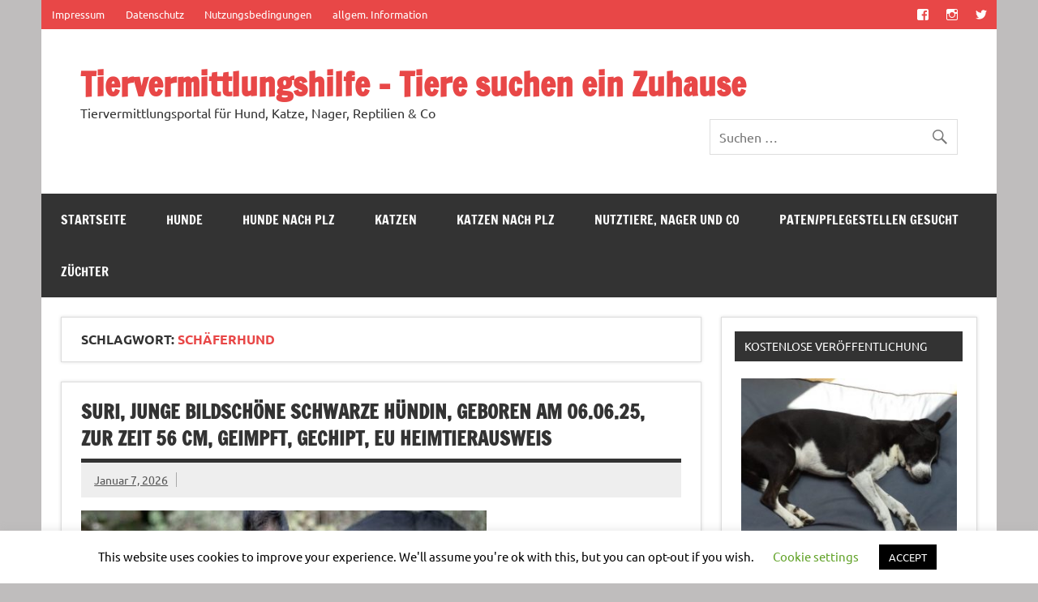

--- FILE ---
content_type: text/html; charset=UTF-8
request_url: https://tiervermittlungshilfe.de/tag/schaeferhund/
body_size: 11565
content:
<!DOCTYPE html><html lang="de">  <script async src="https://www.googletagmanager.com/gtag/js?id=UA-157361132-1"></script> <script>window.dataLayer = window.dataLayer || [];
function gtag(){dataLayer.push(arguments);}
gtag('js', new Date());
gtag('config', 'UA-157361132-1');</script> <head><meta name="google-site-verification" content="WlwooJxJc2wdMkmgFn3iq8fcsD0MUMiMCIPnvrc5w8Q" /><meta charset="UTF-8" /><meta name="viewport" content="width=device-width, initial-scale=1"><link rel="profile" href="http://gmpg.org/xfn/11" /><link rel="pingback" href="https://tiervermittlungshilfe.de/xmlrpc.php" /> <script type="text/javascript">/* Google Analytics Opt-Out by WP-Buddy | https://wp-buddy.com/products/plugins/google-analytics-opt-out */
var gaoop_property = 'GA-396476606';
var gaoop_disable_strs = ['ga-disable-' + gaoop_property];
for (var index = 0; index < disableStrs.length; index++) {
if (document.cookie.indexOf(disableStrs[index] + '=true') > -1) {
window[disableStrs[index]] = true; // for Monster Insights
}
}
function gaoop_analytics_optout() {
for (var index = 0; index < disableStrs.length; index++) {
document.cookie = disableStrs[index] + '=true; expires=Thu, 31 Dec 2099 23:59:59 UTC; SameSite=Strict; path=/';
window[disableStrs[index]] = true; // for Monster Insights
}
alert('Vielen Dank. Ihr Opt-Out war erfolgreich.');		}</script> <meta name='robots' content='index, follow, max-image-preview:large, max-snippet:-1, max-video-preview:-1' /><!-- <link media="all" href="https://tiervermittlungshilfe.de/wp-content/cache/autoptimize/css/autoptimize_ba8997fab5b8acbcdd83ecc12b52d3fd.css" rel="stylesheet"> --><title>Schäferhund Archive - Tiervermittlungshilfe - Tiere suchen ein Zuhause</title><meta name="description" content="Tiervermittlungshilfe - Tiere suchen ein Zuhause" /><link rel="canonical" href="https://tiervermittlungshilfe.de/tag/schaeferhund/" /><meta property="og:locale" content="de_DE" /><meta property="og:type" content="article" /><meta property="og:title" content="Schäferhund Archive - Tiervermittlungshilfe - Tiere suchen ein Zuhause" /><meta property="og:description" content="Tiervermittlungshilfe - Tiere suchen ein Zuhause" /><meta property="og:url" content="https://tiervermittlungshilfe.de/tag/schaeferhund/" /><meta property="og:site_name" content="Tiervermittlungshilfe - Tiere suchen ein Zuhause" /><meta name="twitter:card" content="summary_large_image" /><meta name="twitter:site" content="@Tiervermittlung" /> <script type="application/ld+json" class="yoast-schema-graph">{"@context":"https://schema.org","@graph":[{"@type":"CollectionPage","@id":"https://tiervermittlungshilfe.de/tag/schaeferhund/","url":"https://tiervermittlungshilfe.de/tag/schaeferhund/","name":"Schäferhund Archive - Tiervermittlungshilfe - Tiere suchen ein Zuhause","isPartOf":{"@id":"https://tiervermittlungshilfe.de/#website"},"primaryImageOfPage":{"@id":"https://tiervermittlungshilfe.de/tag/schaeferhund/#primaryimage"},"image":{"@id":"https://tiervermittlungshilfe.de/tag/schaeferhund/#primaryimage"},"thumbnailUrl":"https://tiervermittlungshilfe.de/wp-content/uploads/2025/11/Suri-Dezember-neu-3.jpg","description":"Tiervermittlungshilfe - Tiere suchen ein Zuhause","breadcrumb":{"@id":"https://tiervermittlungshilfe.de/tag/schaeferhund/#breadcrumb"},"inLanguage":"de"},{"@type":"ImageObject","inLanguage":"de","@id":"https://tiervermittlungshilfe.de/tag/schaeferhund/#primaryimage","url":"https://tiervermittlungshilfe.de/wp-content/uploads/2025/11/Suri-Dezember-neu-3.jpg","contentUrl":"https://tiervermittlungshilfe.de/wp-content/uploads/2025/11/Suri-Dezember-neu-3.jpg","width":500,"height":333},{"@type":"BreadcrumbList","@id":"https://tiervermittlungshilfe.de/tag/schaeferhund/#breadcrumb","itemListElement":[{"@type":"ListItem","position":1,"name":"Startseite","item":"https://tiervermittlungshilfe.de/"},{"@type":"ListItem","position":2,"name":"Schäferhund"}]},{"@type":"WebSite","@id":"https://tiervermittlungshilfe.de/#website","url":"https://tiervermittlungshilfe.de/","name":"Tiervermittlungshilfe - Tiere suchen ein Zuhause","description":"Tiervermittlungsportal für Hund, Katze, Nager, Reptilien &amp; Co","potentialAction":[{"@type":"SearchAction","target":{"@type":"EntryPoint","urlTemplate":"https://tiervermittlungshilfe.de/?s={search_term_string}"},"query-input":{"@type":"PropertyValueSpecification","valueRequired":true,"valueName":"search_term_string"}}],"inLanguage":"de"}]}</script> <link rel="alternate" type="application/rss+xml" title="Tiervermittlungshilfe - Tiere suchen ein Zuhause &raquo; Feed" href="https://tiervermittlungshilfe.de/feed/" /><link rel="alternate" type="application/rss+xml" title="Tiervermittlungshilfe - Tiere suchen ein Zuhause &raquo; Kommentar-Feed" href="https://tiervermittlungshilfe.de/comments/feed/" /><link rel="alternate" type="application/rss+xml" title="Tiervermittlungshilfe - Tiere suchen ein Zuhause &raquo; Schäferhund Schlagwort-Feed" href="https://tiervermittlungshilfe.de/tag/schaeferhund/feed/" /><!-- <link rel='stylesheet' id='a3a3_lazy_load-css' href='//tiervermittlungshilfe.de/wp-content/uploads/sass/a3_lazy_load.min.css' type='text/css' media='all' /> -->
<link rel="stylesheet" type="text/css" href="//tiervermittlungshilfe.de/wp-content/cache/wpfc-minified/lxcct2ul/2avyb.css" media="all"/> <script src='//tiervermittlungshilfe.de/wp-content/cache/wpfc-minified/d6s4s61x/2avyb.js' type="text/javascript"></script>
<!-- <script type="text/javascript" src="https://tiervermittlungshilfe.de/wp-includes/js/jquery/jquery.min.js" id="jquery-core-js"></script> --> <script type="text/javascript" id="cookie-law-info-js-extra">var Cli_Data = {"nn_cookie_ids":[],"cookielist":[],"non_necessary_cookies":[],"ccpaEnabled":"","ccpaRegionBased":"","ccpaBarEnabled":"","strictlyEnabled":["necessary","obligatoire"],"ccpaType":"gdpr","js_blocking":"","custom_integration":"","triggerDomRefresh":"","secure_cookies":""};
var cli_cookiebar_settings = {"animate_speed_hide":"500","animate_speed_show":"500","background":"#FFF","border":"#b1a6a6c2","border_on":"","button_1_button_colour":"#000","button_1_button_hover":"#000000","button_1_link_colour":"#fff","button_1_as_button":"1","button_1_new_win":"","button_2_button_colour":"#333","button_2_button_hover":"#292929","button_2_link_colour":"#444","button_2_as_button":"","button_2_hidebar":"","button_3_button_colour":"#000","button_3_button_hover":"#000000","button_3_link_colour":"#fff","button_3_as_button":"1","button_3_new_win":"","button_4_button_colour":"#000","button_4_button_hover":"#000000","button_4_link_colour":"#62a329","button_4_as_button":"","button_7_button_colour":"#61a229","button_7_button_hover":"#4e8221","button_7_link_colour":"#fff","button_7_as_button":"1","button_7_new_win":"","font_family":"inherit","header_fix":"","notify_animate_hide":"1","notify_animate_show":"","notify_div_id":"#cookie-law-info-bar","notify_position_horizontal":"right","notify_position_vertical":"bottom","scroll_close":"","scroll_close_reload":"","accept_close_reload":"","reject_close_reload":"","showagain_tab":"1","showagain_background":"#fff","showagain_border":"#000","showagain_div_id":"#cookie-law-info-again","showagain_x_position":"100px","text":"#000","show_once_yn":"","show_once":"10000","logging_on":"","as_popup":"","popup_overlay":"1","bar_heading_text":"","cookie_bar_as":"banner","popup_showagain_position":"bottom-right","widget_position":"left"};
var log_object = {"ajax_url":"https://tiervermittlungshilfe.de/wp-admin/admin-ajax.php"};
//# sourceURL=cookie-law-info-js-extra</script> <script type="text/javascript" id="dynamicnewslite-jquery-navigation-js-extra">var dynamicnews_menu_title = {"text":"Men\u00fc"};
//# sourceURL=dynamicnewslite-jquery-navigation-js-extra</script> <script type="text/javascript" id="dynamicnewslite-jquery-sidebar-js-extra">var dynamicnews_sidebar_title = {"text":"Seitenleiste"};
//# sourceURL=dynamicnewslite-jquery-sidebar-js-extra</script> <link rel="https://api.w.org/" href="https://tiervermittlungshilfe.de/wp-json/" /><link rel="alternate" title="JSON" type="application/json" href="https://tiervermittlungshilfe.de/wp-json/wp/v2/tags/245" /><link rel="EditURI" type="application/rsd+xml" title="RSD" href="https://tiervermittlungshilfe.de/xmlrpc.php?rsd" /><meta name="generator" content="WordPress 6.9" /> <script type="text/javascript">//
function external_links_in_new_windows_loop() {
if (!document.links) {
document.links = document.getElementsByTagName('a');
}
var change_link = false;
var force = '';
var ignore = '';
for (var t=0; t<document.links.length; t++) {
var all_links = document.links[t];
change_link = false;
if(document.links[t].hasAttribute('onClick') == false) {
// forced if the address starts with http (or also https), but does not link to the current domain
if(all_links.href.search(/^http/) != -1 && all_links.href.search('tiervermittlungshilfe.de') == -1 && all_links.href.search(/^#/) == -1) {
// console.log('Changed ' + all_links.href);
change_link = true;
}
if(force != '' && all_links.href.search(force) != -1) {
// forced
// console.log('force ' + all_links.href);
change_link = true;
}
if(ignore != '' && all_links.href.search(ignore) != -1) {
// console.log('ignore ' + all_links.href);
// ignored
change_link = false;
}
if(change_link == true) {
// console.log('Changed ' + all_links.href);
document.links[t].setAttribute('onClick', 'javascript:window.open(\'' + all_links.href.replace(/'/g, '') + '\', \'_blank\', \'noopener\'); return false;');
document.links[t].removeAttribute('target');
}
}
}
}
// Load
function external_links_in_new_windows_load(func)
{  
var oldonload = window.onload;
if (typeof window.onload != 'function'){
window.onload = func;
} else {
window.onload = function(){
oldonload();
func();
}
}
}
external_links_in_new_windows_load(external_links_in_new_windows_loop);
//</script> <link rel="icon" href="https://tiervermittlungshilfe.de/wp-content/uploads/2020/02/cropped-Pino-11-e1581190059150-32x32.jpg" sizes="32x32" /><link rel="icon" href="https://tiervermittlungshilfe.de/wp-content/uploads/2020/02/cropped-Pino-11-e1581190059150-192x192.jpg" sizes="192x192" /><link rel="apple-touch-icon" href="https://tiervermittlungshilfe.de/wp-content/uploads/2020/02/cropped-Pino-11-e1581190059150-180x180.jpg" /><meta name="msapplication-TileImage" content="https://tiervermittlungshilfe.de/wp-content/uploads/2020/02/cropped-Pino-11-e1581190059150-270x270.jpg" /></head><body class="archive tag tag-schaeferhund tag-245 custom-background wp-theme-dynamic-news-lite sliding-sidebar mobile-header-none"> <a class="skip-link screen-reader-text" href="#content">Zum Inhalt springen</a><div id="wrapper" class="hfeed"><div id="topnavi-wrap"><div id="topnavi" class="container clearfix"><div id="topnavi-social-icons" class="social-icons-wrap clearfix"><ul id="social-icons-menu" class="social-icons-menu"><li id="menu-item-4576" class="menu-item menu-item-type-custom menu-item-object-custom menu-item-4576"><a href="https://www.facebook.com/Tiervermittlungshilfede-100325418224075/"><span class="screen-reader-text">Facebook</span></a></li><li id="menu-item-4577" class="menu-item menu-item-type-custom menu-item-object-custom menu-item-4577"><a href="https://www.instagram.com/Tiervermittlungshilfe.de/?hl=de"><span class="screen-reader-text">Instagram</span></a></li><li id="menu-item-4575" class="menu-item menu-item-type-custom menu-item-object-custom menu-item-4575"><a href="https://twitter.com/Tiervermittlung"><span class="screen-reader-text">Twitter</span></a></li></ul></div><nav id="topnav" class="clearfix" role="navigation"><ul id="topnav-menu" class="top-navigation-menu"><li id="menu-item-233" class="menu-item menu-item-type-post_type menu-item-object-page menu-item-233"><a href="https://tiervermittlungshilfe.de/impressum/">Impressum</a></li><li id="menu-item-234" class="menu-item menu-item-type-post_type menu-item-object-page menu-item-234"><a href="https://tiervermittlungshilfe.de/impressum/datenschutz/">Datenschutz</a></li><li id="menu-item-2416" class="menu-item menu-item-type-post_type menu-item-object-page menu-item-2416"><a href="https://tiervermittlungshilfe.de/nutzungsbedingungen/">Nutzungsbedingungen</a></li><li id="menu-item-59938" class="menu-item menu-item-type-post_type menu-item-object-page menu-item-59938"><a href="https://tiervermittlungshilfe.de/allgem-informationen/">allgem. Information</a></li></ul></nav></div></div><div id="header-wrap"><header id="header" class="container clearfix" role="banner"><div id="logo" class="clearfix"><p class="site-title"><a href="https://tiervermittlungshilfe.de/" rel="home">Tiervermittlungshilfe &#8211; Tiere suchen ein Zuhause</a></p><p class="site-description">Tiervermittlungsportal für Hund, Katze, Nager, Reptilien &amp; Co</p></div><div id="header-content" class="clearfix"><div id="header-search"><form role="search" method="get" class="search-form" action="https://tiervermittlungshilfe.de/"> <label> <span class="screen-reader-text">Suche nach:</span> <input type="search" class="search-field" placeholder="Suchen &hellip;" value="" name="s"> </label> <button type="submit" class="search-submit"> <span class="genericon-search"></span> </button></form></div></div></header></div><div id="navi-wrap"><nav id="mainnav" class="container clearfix" role="navigation"><ul id="mainnav-menu" class="main-navigation-menu"><li id="menu-item-425" class="menu-item menu-item-type-taxonomy menu-item-object-category menu-item-425"><a href="https://tiervermittlungshilfe.de/category/startseite/">Startseite</a></li><li id="menu-item-35490" class="menu-item menu-item-type-post_type menu-item-object-page menu-item-has-children menu-item-35490"><a href="https://tiervermittlungshilfe.de/hunde-2/">Hunde</a><ul class="sub-menu"><li id="menu-item-403" class="menu-item menu-item-type-taxonomy menu-item-object-category menu-item-403"><a href="https://tiervermittlungshilfe.de/category/rueden/">Rüden</a></li><li id="menu-item-401" class="menu-item menu-item-type-taxonomy menu-item-object-category menu-item-401"><a href="https://tiervermittlungshilfe.de/category/huendinnen/">Hündinnen</a></li><li id="menu-item-396" class="menu-item menu-item-type-taxonomy menu-item-object-category menu-item-396"><a href="https://tiervermittlungshilfe.de/category/welpen/">Welpen</a></li><li id="menu-item-400" class="menu-item menu-item-type-taxonomy menu-item-object-category menu-item-400"><a href="https://tiervermittlungshilfe.de/category/de-senioren/">Hunde Senioren</a></li><li id="menu-item-402" class="menu-item menu-item-type-taxonomy menu-item-object-category menu-item-402"><a href="https://tiervermittlungshilfe.de/category/notfelle-hunde/">Notfälle Hunde</a></li><li id="menu-item-398" class="menu-item menu-item-type-taxonomy menu-item-object-category menu-item-398"><a href="https://tiervermittlungshilfe.de/category/handicap-hunde/">Handicap Hunde</a></li><li id="menu-item-505" class="menu-item menu-item-type-taxonomy menu-item-object-category menu-item-505"><a href="https://tiervermittlungshilfe.de/category/hunde-auf-pflegestellen/">Hunde auf Pflegestellen</a></li><li id="menu-item-751" class="menu-item menu-item-type-taxonomy menu-item-object-category menu-item-751"><a href="https://tiervermittlungshilfe.de/category/hunde-in-deutschen-tierheimen/">Hunde in deutschen Tierheimen</a></li><li id="menu-item-399" class="menu-item menu-item-type-taxonomy menu-item-object-category menu-item-399"><a href="https://tiervermittlungshilfe.de/category/hunde-aus-dem-ausland/">Hunde aus dem Ausland</a></li><li id="menu-item-109655" class="menu-item menu-item-type-taxonomy menu-item-object-category menu-item-109655"><a href="https://tiervermittlungshilfe.de/category/staff-und-co/">Staff und Co.</a></li></ul></li><li id="menu-item-2063" class="menu-item menu-item-type-post_type menu-item-object-page menu-item-has-children menu-item-2063"><a href="https://tiervermittlungshilfe.de/hunde-nach-plz/">Hunde nach PLZ</a><ul class="sub-menu"><li id="menu-item-2092" class="menu-item menu-item-type-taxonomy menu-item-object-category menu-item-2092"><a href="https://tiervermittlungshilfe.de/category/hunde-plz-0/">Hunde PLZ 0&#8230;.</a></li><li id="menu-item-2068" class="menu-item menu-item-type-taxonomy menu-item-object-category menu-item-2068"><a href="https://tiervermittlungshilfe.de/category/hunde-plz-1/">Hunde PLZ 1&#8230;.</a></li><li id="menu-item-2069" class="menu-item menu-item-type-taxonomy menu-item-object-category menu-item-2069"><a href="https://tiervermittlungshilfe.de/category/hunde-plz-2/">Hunde PLZ 2&#8230;.</a></li><li id="menu-item-2070" class="menu-item menu-item-type-taxonomy menu-item-object-category menu-item-2070"><a href="https://tiervermittlungshilfe.de/category/hunde-plz-3/">Hunde PLZ 3&#8230;.</a></li><li id="menu-item-2071" class="menu-item menu-item-type-taxonomy menu-item-object-category menu-item-2071"><a href="https://tiervermittlungshilfe.de/category/hunde-plz-4/">Hunde PLZ 4&#8230;.</a></li><li id="menu-item-2072" class="menu-item menu-item-type-taxonomy menu-item-object-category menu-item-2072"><a href="https://tiervermittlungshilfe.de/category/hunde-plz-5/">Hunde PLZ 5&#8230;.</a></li><li id="menu-item-2073" class="menu-item menu-item-type-taxonomy menu-item-object-category menu-item-2073"><a href="https://tiervermittlungshilfe.de/category/hunde-plz-6/">Hunde PLZ 6&#8230;.</a></li><li id="menu-item-2074" class="menu-item menu-item-type-taxonomy menu-item-object-category menu-item-2074"><a href="https://tiervermittlungshilfe.de/category/hunde-plz-7/">Hunde PLZ 7&#8230;.</a></li><li id="menu-item-2075" class="menu-item menu-item-type-taxonomy menu-item-object-category menu-item-2075"><a href="https://tiervermittlungshilfe.de/category/tiervermittlungshilfe-hunde-plz-8/">Hunde PLZ 8&#8230;.</a></li><li id="menu-item-2076" class="menu-item menu-item-type-taxonomy menu-item-object-category menu-item-2076"><a href="https://tiervermittlungshilfe.de/category/hunde-plz-9/">Hunde PLZ 9&#8230;.</a></li></ul></li><li id="menu-item-35500" class="menu-item menu-item-type-post_type menu-item-object-page menu-item-has-children menu-item-35500"><a href="https://tiervermittlungshilfe.de/katzen2/">Katzen</a><ul class="sub-menu"><li id="menu-item-447" class="menu-item menu-item-type-taxonomy menu-item-object-category menu-item-447"><a href="https://tiervermittlungshilfe.de/category/kater/">Kater</a></li><li id="menu-item-452" class="menu-item menu-item-type-taxonomy menu-item-object-category menu-item-452"><a href="https://tiervermittlungshilfe.de/category/kaetzin/">Kätzin</a></li><li id="menu-item-451" class="menu-item menu-item-type-taxonomy menu-item-object-category menu-item-451"><a href="https://tiervermittlungshilfe.de/category/katzenbabys/">Katzenbabys</a></li><li id="menu-item-450" class="menu-item menu-item-type-taxonomy menu-item-object-category menu-item-450"><a href="https://tiervermittlungshilfe.de/category/katzen-senioren/">Katzen Senioren</a></li><li id="menu-item-454" class="menu-item menu-item-type-taxonomy menu-item-object-category menu-item-454"><a href="https://tiervermittlungshilfe.de/category/notfelle-katzen/">Notfälle Katzen</a></li><li id="menu-item-445" class="menu-item menu-item-type-taxonomy menu-item-object-category menu-item-445"><a href="https://tiervermittlungshilfe.de/category/handicap-katzen/">Handicap Katzen</a></li><li id="menu-item-448" class="menu-item menu-item-type-taxonomy menu-item-object-category menu-item-448"><a href="https://tiervermittlungshilfe.de/category/katzen-auf-pflegestellen/">Katzen auf Pflegestellen</a></li><li id="menu-item-752" class="menu-item menu-item-type-taxonomy menu-item-object-category menu-item-752"><a href="https://tiervermittlungshilfe.de/category/katzen-in-deutschen-tierheimen/">Katzen in deutschen Tierheimen</a></li><li id="menu-item-449" class="menu-item menu-item-type-taxonomy menu-item-object-category menu-item-449"><a href="https://tiervermittlungshilfe.de/category/katzen-aus-dem-ausland/">Katzen aus dem Ausland</a></li></ul></li><li id="menu-item-2078" class="menu-item menu-item-type-post_type menu-item-object-page menu-item-has-children menu-item-2078"><a href="https://tiervermittlungshilfe.de/katzen-nach-plz/">Katzen nach PLZ</a><ul class="sub-menu"><li id="menu-item-2087" class="menu-item menu-item-type-taxonomy menu-item-object-category menu-item-2087"><a href="https://tiervermittlungshilfe.de/category/katzen-plz-0/">Katzen PLZ 0 &#8230;.</a></li><li id="menu-item-2082" class="menu-item menu-item-type-taxonomy menu-item-object-category menu-item-2082"><a href="https://tiervermittlungshilfe.de/category/katzen-plz-1/">Katzen PLZ 1 &#8230;.</a></li><li id="menu-item-2083" class="menu-item menu-item-type-taxonomy menu-item-object-category menu-item-2083"><a href="https://tiervermittlungshilfe.de/category/katzen-plz-2/">Katzen PLZ 2 &#8230;.</a></li><li id="menu-item-2084" class="menu-item menu-item-type-taxonomy menu-item-object-category menu-item-2084"><a href="https://tiervermittlungshilfe.de/category/katzen-plz-3/">Katzen PLZ 3 &#8230;.</a></li><li id="menu-item-2085" class="menu-item menu-item-type-taxonomy menu-item-object-category menu-item-2085"><a href="https://tiervermittlungshilfe.de/category/katzen-plz-4/">Katzen PLZ 4 &#8230;.</a></li><li id="menu-item-2086" class="menu-item menu-item-type-taxonomy menu-item-object-category menu-item-2086"><a href="https://tiervermittlungshilfe.de/category/katzen-plz-5/">Katzen PLZ 5 &#8230;.</a></li><li id="menu-item-2088" class="menu-item menu-item-type-taxonomy menu-item-object-category menu-item-2088"><a href="https://tiervermittlungshilfe.de/category/katzen-plz-6/">Katzen PLZ 6 &#8230;.</a></li><li id="menu-item-2089" class="menu-item menu-item-type-taxonomy menu-item-object-category menu-item-2089"><a href="https://tiervermittlungshilfe.de/category/katzen-plz-7/">Katzen PLZ 7 &#8230;.</a></li><li id="menu-item-2090" class="menu-item menu-item-type-taxonomy menu-item-object-category menu-item-2090"><a href="https://tiervermittlungshilfe.de/category/katzen-plz-8/">Katzen PLZ 8 &#8230;.</a></li><li id="menu-item-2091" class="menu-item menu-item-type-taxonomy menu-item-object-category menu-item-2091"><a href="https://tiervermittlungshilfe.de/category/katzen-plz-9/">Katzen PLZ 9 &#8230;.</a></li></ul></li><li id="menu-item-536" class="menu-item menu-item-type-taxonomy menu-item-object-category menu-item-536"><a href="https://tiervermittlungshilfe.de/category/nutztiere-nager-und-co/">Nutztiere, Nager und Co</a></li><li id="menu-item-455" class="menu-item menu-item-type-taxonomy menu-item-object-category menu-item-455"><a href="https://tiervermittlungshilfe.de/category/paten-pflegestelle-gesucht/">Paten/Pflegestellen gesucht</a></li><li id="menu-item-2304" class="menu-item menu-item-type-post_type menu-item-object-page menu-item-has-children menu-item-2304"><a href="https://tiervermittlungshilfe.de/zuechter/">Züchter</a><ul class="sub-menu"><li id="menu-item-85045" class="menu-item menu-item-type-taxonomy menu-item-object-category menu-item-85045"><a href="https://tiervermittlungshilfe.de/category/hunde-vom-zuechter/">Hunde vom Züchter</a></li><li id="menu-item-85049" class="menu-item menu-item-type-taxonomy menu-item-object-category menu-item-85049"><a href="https://tiervermittlungshilfe.de/category/katzen-vom-zuechter/">Katzen vom Züchter</a></li><li id="menu-item-2321" class="menu-item menu-item-type-post_type menu-item-object-page menu-item-2321"><a href="https://tiervermittlungshilfe.de/nager/">Nager vom Züchter</a></li><li id="menu-item-2327" class="menu-item menu-item-type-post_type menu-item-object-page menu-item-2327"><a href="https://tiervermittlungshilfe.de/voegel-nutztiere-und-co-vom-zuechter/">Vögel, Nutztiere und Co vom Züchter</a></li><li id="menu-item-2354" class="menu-item menu-item-type-post_type menu-item-object-page menu-item-2354"><a href="https://tiervermittlungshilfe.de/serioeser-zuechter-erkennen/">Seriösen Züchter erkennen</a></li><li id="menu-item-2389" class="menu-item menu-item-type-post_type menu-item-object-page menu-item-2389"><a href="https://tiervermittlungshilfe.de/nutzungsbedingungen/nutzungsbedingungen-fuer-zuechter/">Nutzungsbedingungen für Züchter</a></li></ul></li></ul></nav></div><div id="wrap" class="container clearfix"><section id="content" class="primary" role="main"><header class="page-header"><h1 class="archive-title">Schlagwort: <span>Schäferhund</span></h1></header><article id="post-130964" class="content-excerpt post-130964 post type-post status-publish format-standard has-post-thumbnail hentry category-aktuelle-infos category-hunde-auf-pflegestellen category-hunde-aus-dem-ausland category-hunde-plz-5 category-huendinnen category-startseite tag-eu-heimtierausweis tag-gechipt tag-geimpft tag-huendin tag-jung tag-mischling tag-schaeferhund"><h2 class="entry-title post-title"><a href="https://tiervermittlungshilfe.de/suri-junge-bildschoene-schwarze-huendin-geboren-am-06-06-25-zur-zeit-56-cm-geimpft-gechipt-eu-heimtierausweis/" rel="bookmark">Suri, junge bildschöne schwarze Hündin, geboren am 06.06.25, zur Zeit 56 cm, geimpft, gechipt, EU Heimtierausweis</a></h2><div class="entry-meta postmeta clearfix"><span class="meta-date sep"><a href="https://tiervermittlungshilfe.de/suri-junge-bildschoene-schwarze-huendin-geboren-am-06-06-25-zur-zeit-56-cm-geimpft-gechipt-eu-heimtierausweis/" title="2:01 p.m." rel="bookmark"><time class="entry-date published updated" datetime="2026-01-07T14:01:43+01:00">Januar 7, 2026</time></a></span></div> <a href="https://tiervermittlungshilfe.de/suri-junge-bildschoene-schwarze-huendin-geboren-am-06-06-25-zur-zeit-56-cm-geimpft-gechipt-eu-heimtierausweis/" rel="bookmark"> <img width="500" height="280" src="//tiervermittlungshilfe.de/wp-content/plugins/a3-lazy-load/assets/images/lazy_placeholder.gif" data-lazy-type="image" data-src="https://tiervermittlungshilfe.de/wp-content/uploads/2025/11/Suri-Dezember-neu-3-500x280.jpg" class="lazy lazy-hidden attachment-featured_image size-featured_image wp-post-image" alt="" decoding="async" fetchpriority="high" /><noscript><img width="500" height="280" src="https://tiervermittlungshilfe.de/wp-content/uploads/2025/11/Suri-Dezember-neu-3-500x280.jpg" class="attachment-featured_image size-featured_image wp-post-image" alt="" decoding="async" fetchpriority="high" /></noscript> </a><div class="entry clearfix"><p>Die hübsche Mischlingshündin Suri haben wir von einer Familie in Ungarn übernommen. Sie wurde als kleiner Welpe zum Spielen für die Kinder angeschafft. Wie so</p> <a href="https://tiervermittlungshilfe.de/suri-junge-bildschoene-schwarze-huendin-geboren-am-06-06-25-zur-zeit-56-cm-geimpft-gechipt-eu-heimtierausweis/" class="more-link">Weiterlesen</a></div><div class="postinfo clearfix"> <span class="meta-category"><ul class="post-categories"><li><a href="https://tiervermittlungshilfe.de/category/aktuelle-infos/" rel="category tag">Aktuelle Infos/Berichte</a></li><li><a href="https://tiervermittlungshilfe.de/category/hunde-auf-pflegestellen/" rel="category tag">Hunde auf Pflegestellen</a></li><li><a href="https://tiervermittlungshilfe.de/category/hunde-aus-dem-ausland/" rel="category tag">Hunde aus dem Ausland ↓</a></li><li><a href="https://tiervermittlungshilfe.de/category/hunde-plz-5/" rel="category tag">Hunde PLZ 5....</a></li><li><a href="https://tiervermittlungshilfe.de/category/huendinnen/" rel="category tag">Hündinnen</a></li><li><a href="https://tiervermittlungshilfe.de/category/startseite/" rel="category tag">Startseite</a></li></ul> </span></div></article><article id="post-57144" class="content-excerpt post-57144 post type-post status-publish format-standard has-post-thumbnail hentry category-hunde-auf-pflegestellen category-hunde-aus-dem-ausland category-rueden category-startseite tag-abruzzen tag-entwurmt tag-gechipt tag-geimpft tag-kastriert tag-koerbchen tag-lieblingsmensch tag-maremmen tag-maremmen-abruzzen-schaeferhund tag-schaeferhund tag-schaeferhund-mix tag-suess tag-tierhilfe tag-tierrettung tag-zuhause"><h2 class="entry-title post-title"><a href="https://tiervermittlungshilfe.de/charlie-maremmen-abruzzen-schaeferhund-auf-ps-in-4625-offenhausen-oesterreich/" rel="bookmark">Charlie – Maremmen-Abruzzen-Schäferhund / auf PS in 4625 Offenhausen (Österreich)</a></h2><div class="entry-meta postmeta clearfix"><span class="meta-date sep"><a href="https://tiervermittlungshilfe.de/charlie-maremmen-abruzzen-schaeferhund-auf-ps-in-4625-offenhausen-oesterreich/" title="1:50 p.m." rel="bookmark"><time class="entry-date published updated" datetime="2025-06-08T13:50:28+02:00">Juni 8, 2025</time></a></span></div> <a href="https://tiervermittlungshilfe.de/charlie-maremmen-abruzzen-schaeferhund-auf-ps-in-4625-offenhausen-oesterreich/" rel="bookmark"> <img width="500" height="280" src="//tiervermittlungshilfe.de/wp-content/plugins/a3-lazy-load/assets/images/lazy_placeholder.gif" data-lazy-type="image" data-src="https://tiervermittlungshilfe.de/wp-content/uploads/2023/06/image-15-500x280.jpg" class="lazy lazy-hidden attachment-featured_image size-featured_image wp-post-image" alt="" decoding="async" /><noscript><img width="500" height="280" src="https://tiervermittlungshilfe.de/wp-content/uploads/2023/06/image-15-500x280.jpg" class="attachment-featured_image size-featured_image wp-post-image" alt="" decoding="async" /></noscript> </a><div class="entry clearfix"><p>Charlie – Vermittlungshilfe / auf PS in 4625 Offenhausen (Österreich) Rasse: vermutlich Maremmen-Abruzzen-Schäferhund (Herdenschutzhund) Geschlecht: männlich Geburtsdatum: ca. 2019 Größe: groß Verträglich mit: Artgenossen Vermittlerin:</p> <a href="https://tiervermittlungshilfe.de/charlie-maremmen-abruzzen-schaeferhund-auf-ps-in-4625-offenhausen-oesterreich/" class="more-link">Weiterlesen</a></div><div class="postinfo clearfix"> <span class="meta-category"><ul class="post-categories"><li><a href="https://tiervermittlungshilfe.de/category/hunde-auf-pflegestellen/" rel="category tag">Hunde auf Pflegestellen</a></li><li><a href="https://tiervermittlungshilfe.de/category/hunde-aus-dem-ausland/" rel="category tag">Hunde aus dem Ausland ↓</a></li><li><a href="https://tiervermittlungshilfe.de/category/rueden/" rel="category tag">Rüden</a></li><li><a href="https://tiervermittlungshilfe.de/category/startseite/" rel="category tag">Startseite</a></li></ul> </span></div></article></section><section id="sidebar" class="secondary clearfix" role="complementary"><aside id="text-7" class="widget widget_text clearfix"><h3 class="widgettitle"><span>Kostenlose Veröffentlichung</span></h3><div class="textwidget"><p><span style="color: red;"><strong><img loading="lazy" decoding="async" class="lazy lazy-hidden alignnone size-medium wp-image-222" src="//tiervermittlungshilfe.de/wp-content/plugins/a3-lazy-load/assets/images/lazy_placeholder.gif" data-lazy-type="image" data-src="https://tiervermittlungshilfe.de/wp-content/uploads/2020/01/cropped-20180719_140659-scaled-1-300x300.jpg" alt="" width="300" height="300" srcset="" data-srcset="https://tiervermittlungshilfe.de/wp-content/uploads/2020/01/cropped-20180719_140659-scaled-1-300x300.jpg 300w, https://tiervermittlungshilfe.de/wp-content/uploads/2020/01/cropped-20180719_140659-scaled-1-150x150.jpg 150w, https://tiervermittlungshilfe.de/wp-content/uploads/2020/01/cropped-20180719_140659-scaled-1-75x75.jpg 75w, https://tiervermittlungshilfe.de/wp-content/uploads/2020/01/cropped-20180719_140659-scaled-1-270x270.jpg 270w, https://tiervermittlungshilfe.de/wp-content/uploads/2020/01/cropped-20180719_140659-scaled-1-192x192.jpg 192w, https://tiervermittlungshilfe.de/wp-content/uploads/2020/01/cropped-20180719_140659-scaled-1-180x180.jpg 180w, https://tiervermittlungshilfe.de/wp-content/uploads/2020/01/cropped-20180719_140659-scaled-1-32x32.jpg 32w, https://tiervermittlungshilfe.de/wp-content/uploads/2020/01/cropped-20180719_140659-scaled-1.jpg 512w" sizes="auto, (max-width: 300px) 100vw, 300px" /><noscript><img loading="lazy" decoding="async" class="alignnone size-medium wp-image-222" src="https://tiervermittlungshilfe.de/wp-content/uploads/2020/01/cropped-20180719_140659-scaled-1-300x300.jpg" alt="" width="300" height="300" srcset="https://tiervermittlungshilfe.de/wp-content/uploads/2020/01/cropped-20180719_140659-scaled-1-300x300.jpg 300w, https://tiervermittlungshilfe.de/wp-content/uploads/2020/01/cropped-20180719_140659-scaled-1-150x150.jpg 150w, https://tiervermittlungshilfe.de/wp-content/uploads/2020/01/cropped-20180719_140659-scaled-1-75x75.jpg 75w, https://tiervermittlungshilfe.de/wp-content/uploads/2020/01/cropped-20180719_140659-scaled-1-270x270.jpg 270w, https://tiervermittlungshilfe.de/wp-content/uploads/2020/01/cropped-20180719_140659-scaled-1-192x192.jpg 192w, https://tiervermittlungshilfe.de/wp-content/uploads/2020/01/cropped-20180719_140659-scaled-1-180x180.jpg 180w, https://tiervermittlungshilfe.de/wp-content/uploads/2020/01/cropped-20180719_140659-scaled-1-32x32.jpg 32w, https://tiervermittlungshilfe.de/wp-content/uploads/2020/01/cropped-20180719_140659-scaled-1.jpg 512w" sizes="auto, (max-width: 300px) 100vw, 300px" /></noscript>Inserieren / stellen Sie kostenlos Ihre Schützlinge hier vor.  </strong></span></p><p><span style="color: green;"><strong>++ Vorteile auf einen Blick:</strong></span></p><p><span style="color: green;">✔ kostenlos</span></p><p><span style="color: green;">✔ sofortige Veröffentlichung</span></p><p><span style="color: green;">✔ direkter Kontakt</span></p><p><span style="color: green;">✔ Verbreitung in den soz. Medien</span></p><p><span style="color: green;">✔ schnelle und einfache Handhabung</span></p><p><a href="https://tiervermittlungshilfe.de/nutzungsbedingungen/"> → Lesen</a> Sie dazu die Nutzungsbedingungen</p></div></aside><aside id="block-19" class="widget widget_block widget_text clearfix"><p class="has-text-align-left"><strong>Sie möchten einen kostenlosen Benutzeraccount (<a href="https://tiervermittlungshilfe.de/nutzungsbedingungen/">siehe auch die Nutzungebedingungen</a>), haben Fragen oder Anregungen? Schreiben Sie uns</strong>.</p></aside><aside id="block-17" class="widget widget_block clearfix"><p class="form-block__required-notice" aria-hidden="true">Erforderliche Felder sind mit <span class="is-required" aria-hidden="true">*</span> gekennzeichnet</p><form method="POST" data-max-upload="134217728" data-max-upload-file="134217728" action="https://tiervermittlungshilfe.de/tag/schaeferhund/" class="wp-block-form-block-form" enctype="multipart/form-data" novalidate> <input type="hidden" name="_object_id" value="245" /> <input type="hidden" name="_object_type" value="WP_Term" /> <input type="hidden" name="_form_id" value="3385f321-4047-43fa-9225-f6c927ca3997" /><div class="wp-block-form-block-input form-block__element is-type-text"><input name="name" id="id-name-2" type="text" required class="form-block__source"><label for="id-name-2" class="form-block__label is-input-label"><span class="form-block__label-content">Name</span><span class="is-required" aria-hidden="true">*</span></label></div><div class="wp-block-form-block-input form-block__element is-type-email"><input name="e-mail-adresse" id="id-e-mail-adresse-2" type="email" required class="form-block__source"><label for="id-e-mail-adresse-2" class="form-block__label is-input-label"><span class="form-block__label-content">E-Mail-Adresse</span><span class="is-required" aria-hidden="true">*</span></label></div><div class="wp-block-form-block-input form-block__element is-type-tel"><input name="telefon" id="id-telefon-2" type="tel" class="form-block__source optional"><label for="id-telefon-2" class="form-block__label is-input-label"><span class="form-block__label-content">Telefon</span></label></div><div class="wp-block-form-block-textarea form-block__element"><textarea name="nachricht" id="id-nachricht-2" required class="form-block__source"></textarea><label for="id-nachricht-2" class="form-block__label is-textarea-label"><span class="form-block__label-content">Nachricht</span><span class="is-required" aria-hidden="true">*</span></label></div><div class="wp-block-form-block-input form-block__element is-type-checkbox"><input name="data-processing" id="id-data-processing-2" type="checkbox" required value='Ich willige ein, dass meine Daten zum Zwecke der Kontaktaufnahme gespeichert und verarbeitet werden. Weitere Informationen erhältst du in unserer &lt;a href="https://tiervermittlungshilfe.de/impressum/datenschutz/"&gt;Datenschutzerklärung.&lt;/a&gt;' class="form-block__source"><label for="id-data-processing-2" class="form-block__label is-input-label"><span class="form-block__label-content">Ich willige ein, dass meine Daten zum Zwecke der Kontaktaufnahme gespeichert und verarbeitet werden. Weitere Informationen erhältst du in unserer <a href="https://tiervermittlungshilfe.de/impressum/datenschutz/">Datenschutzerklärung.</a></span><span class="is-required" aria-hidden="true">*</span></label></div><div class="wp-block-form-block-input form-block__element is-type-submit wp-block-button"><input name="unknown" id="id-unknown-2" type="submit" value="Absenden" class="wp-block-button__link wp-element-button form-block__source optional"></div><div class="wp-block-form-block-input form-block__element is-type-system"><input name="_town" type="text" aria-hidden="true" autocomplete="new-password" style="padding: 0; clip: rect(1px, 1px, 1px, 1px); position: absolute !important; white-space: nowrap; height: 1px; width: 1px; overflow: hidden;" tabindex="-1" /></div></form></aside><aside id="meta-3" class="widget widget_meta clearfix"><h3 class="widgettitle"><span>Login</span></h3><ul><li><a rel="nofollow" href="https://tiervermittlungshilfe.de/wp-login.php">Anmelden</a></li><li><a href="https://tiervermittlungshilfe.de/feed/">Feed der Einträge</a></li><li><a href="https://tiervermittlungshilfe.de/comments/feed/">Kommentar-Feed</a></li><li><a href="https://de.wordpress.org/">WordPress.org</a></li></ul></aside><aside id="search-3" class="widget widget_search clearfix"><h3 class="widgettitle"><span>Suche -&gt; -&gt; Bei vermittelten Tieren (gelöschten Beiträgen) erscheint: kein Treffer</span></h3><form role="search" method="get" class="search-form" action="https://tiervermittlungshilfe.de/"> <label> <span class="screen-reader-text">Suche nach:</span> <input type="search" class="search-field" placeholder="Suchen &hellip;" value="" name="s"> </label> <button type="submit" class="search-submit"> <span class="genericon-search"></span> </button></form></aside><aside id="recent-posts-8" class="widget widget_recent_entries clearfix"><h3 class="widgettitle"><span>Neueste Beiträge</span></h3><ul><li> <a href="https://tiervermittlungshilfe.de/timo-schaeferhundmix-geb-2020-ein-hund-der-sein-herz-ganz-leise-aber-fuer-immer-verschenkt/">Timo, Schäferhundmix, geb. 2020, ein Hund, der sein Herz ganz leise –,aber für immer verschenkt</a></li><li> <a href="https://tiervermittlungshilfe.de/sally/">Sally</a></li><li> <a href="https://tiervermittlungshilfe.de/suesser-keks-fantik-ukraine/">Süßer Keks Fantik (Ukraine)</a></li><li> <a href="https://tiervermittlungshilfe.de/tavita-verspielt-lebensfroh-ukraine/">Tavita &#8211; Verspielt &amp; Lebensfroh (Ukraine)</a></li><li> <a href="https://tiervermittlungshilfe.de/vesta-froehliche-schoenheit-ukraine/">Vesta &#8211; Fröhliche Schönheit (Ukraine)</a></li><li> <a href="https://tiervermittlungshilfe.de/tarzan-wundervoller-kumpel-ukraine/">Tarzan &#8211; Wundervoller Kumpel (Ukraine)</a></li><li> <a href="https://tiervermittlungshilfe.de/tammy-spitzmix-huendin-geb-2017-suess-liebevoll-und-bereit-wieder-vertrauen-zu-fassen/">Tammy, Spitzmix- Hündin, geb. 2017, süß, liebevoll und bereit, wieder Vertrauen zu fassen</a></li><li> <a href="https://tiervermittlungshilfe.de/dante-schaeferhund-husky-mix-geb-2024-neugierig-freundlich-und-voller-energie/">Dante, Schäferhund-Husky-Mix, geb.2024, neugierig, freundlich und voller Energie</a></li><li> <a href="https://tiervermittlungshilfe.de/fido-ist-ein-echter-schatz/">Fido &#8211; ist ein echter Schatz</a></li><li> <a href="https://tiervermittlungshilfe.de/gavrosha-kleines-kaempferherz-ukraine/">Gavrosha &#8211; Kleines Kämpferherz (Ukraine)</a></li><li> <a href="https://tiervermittlungshilfe.de/julia-zaubermaus-ukraine/">Julia &#8211; Zaubermaus (Ukraine)</a></li><li> <a href="https://tiervermittlungshilfe.de/dima-herziges-schlappohr-zum-verlieben-ukraine/">Dima &#8211; Herziges Schlappohr zum verlieben (Ukraine)</a></li><li> <a href="https://tiervermittlungshilfe.de/boria-aeusserst-vertraeglicher-und-sanfter-ruede-ukraine/">Boria &#8211; Äußerst verträglicher und sanfter Rüde (Ukraine)</a></li><li> <a href="https://tiervermittlungshilfe.de/alice-energiebuendel/">Alice &#8211; Energiebündel</a></li><li> <a href="https://tiervermittlungshilfe.de/tito-ruede-geb-ca-22-12-2024-beagle-schaeferhund-mischling-ca-38-cm/">Tito &#8211; Rüde, geb. ca. 22.12.2024, Beagle- Schäferhund Mischling, ca. 38 cm</a></li><li> <a href="https://tiervermittlungshilfe.de/carrie-soziales-junges-katzenmaedchen-sucht-zuhause/">CARRIE &#x2665; .. soziales junges Katzenmädchen sucht Zuhause</a></li><li> <a href="https://tiervermittlungshilfe.de/nala-verspieltes-junges-katzenmaedchen-sucht-zuhause/">NALA &#x2665; .. verspieltes junges Katzenmädchen sucht Zuhause</a></li></ul></aside></section></div><div id="footer-wrap"><footer id="footer" class="container clearfix" role="contentinfo"><nav id="footernav" class="clearfix" role="navigation"><ul id="footernav-menu" class="menu"><li class="menu-item menu-item-type-post_type menu-item-object-page menu-item-233"><a href="https://tiervermittlungshilfe.de/impressum/">Impressum</a></li><li class="menu-item menu-item-type-post_type menu-item-object-page menu-item-234"><a href="https://tiervermittlungshilfe.de/impressum/datenschutz/">Datenschutz</a></li><li class="menu-item menu-item-type-post_type menu-item-object-page menu-item-2416"><a href="https://tiervermittlungshilfe.de/nutzungsbedingungen/">Nutzungsbedingungen</a></li><li class="menu-item menu-item-type-post_type menu-item-object-page menu-item-59938"><a href="https://tiervermittlungshilfe.de/allgem-informationen/">allgem. Information</a></li></ul></nav><div id="footer-text"> <span class="credit-link"> WordPress-Theme: Dynamic News von ThemeZee. </span></div></footer></div></div> <script type="speculationrules">{"prefetch":[{"source":"document","where":{"and":[{"href_matches":"/*"},{"not":{"href_matches":["/wp-*.php","/wp-admin/*","/wp-content/uploads/*","/wp-content/*","/wp-content/plugins/*","/wp-content/themes/dynamic-news-lite/*","/*\\?(.+)"]}},{"not":{"selector_matches":"a[rel~=\"nofollow\"]"}},{"not":{"selector_matches":".no-prefetch, .no-prefetch a"}}]},"eagerness":"conservative"}]}</script> <div id="cookie-law-info-bar" data-nosnippet="true"><span>This website uses cookies to improve your experience. We'll assume you're ok with this, but you can opt-out if you wish. <a role='button' class="cli_settings_button" style="margin:5px 20px 5px 20px">Cookie settings</a><a role='button' data-cli_action="accept" id="cookie_action_close_header" class="medium cli-plugin-button cli-plugin-main-button cookie_action_close_header cli_action_button wt-cli-accept-btn" style="margin:5px">ACCEPT</a></span></div><div id="cookie-law-info-again" data-nosnippet="true"><span id="cookie_hdr_showagain">Privacy &amp; Cookies Policy</span></div><div class="cli-modal" data-nosnippet="true" id="cliSettingsPopup" tabindex="-1" role="dialog" aria-labelledby="cliSettingsPopup" aria-hidden="true"><div class="cli-modal-dialog" role="document"><div class="cli-modal-content cli-bar-popup"> <button type="button" class="cli-modal-close" id="cliModalClose"> <svg class="" viewBox="0 0 24 24"><path d="M19 6.41l-1.41-1.41-5.59 5.59-5.59-5.59-1.41 1.41 5.59 5.59-5.59 5.59 1.41 1.41 5.59-5.59 5.59 5.59 1.41-1.41-5.59-5.59z"></path><path d="M0 0h24v24h-24z" fill="none"></path></svg> <span class="wt-cli-sr-only">Schließen</span> </button><div class="cli-modal-body"><div class="cli-container-fluid cli-tab-container"><div class="cli-row"><div class="cli-col-12 cli-align-items-stretch cli-px-0"><div class="cli-privacy-overview"><h4>Privacy Overview</h4><div class="cli-privacy-content"><div class="cli-privacy-content-text">This website uses cookies to improve your experience while you navigate through the website. Out of these cookies, the cookies that are categorized as necessary are stored on your browser as they are essential for the working of basic functionalities of the website. We also use third-party cookies that help us analyze and understand how you use this website. These cookies will be stored in your browser only with your consent. You also have the option to opt-out of these cookies. But opting out of some of these cookies may have an effect on your browsing experience.</div></div> <a class="cli-privacy-readmore" aria-label="Mehr anzeigen" role="button" data-readmore-text="Mehr anzeigen" data-readless-text="Weniger anzeigen"></a></div></div><div class="cli-col-12 cli-align-items-stretch cli-px-0 cli-tab-section-container"><div class="cli-tab-section"><div class="cli-tab-header"> <a role="button" tabindex="0" class="cli-nav-link cli-settings-mobile" data-target="necessary" data-toggle="cli-toggle-tab"> Necessary </a><div class="wt-cli-necessary-checkbox"> <input type="checkbox" class="cli-user-preference-checkbox"  id="wt-cli-checkbox-necessary" data-id="checkbox-necessary" checked="checked"  /> <label class="form-check-label" for="wt-cli-checkbox-necessary">Necessary</label></div> <span class="cli-necessary-caption">immer aktiv</span></div><div class="cli-tab-content"><div class="cli-tab-pane cli-fade" data-id="necessary"><div class="wt-cli-cookie-description"> Necessary cookies are absolutely essential for the website to function properly. This category only includes cookies that ensures basic functionalities and security features of the website. These cookies do not store any personal information.</div></div></div></div><div class="cli-tab-section"><div class="cli-tab-header"> <a role="button" tabindex="0" class="cli-nav-link cli-settings-mobile" data-target="non-necessary" data-toggle="cli-toggle-tab"> Non-necessary </a><div class="cli-switch"> <input type="checkbox" id="wt-cli-checkbox-non-necessary" class="cli-user-preference-checkbox"  data-id="checkbox-non-necessary" checked='checked' /> <label for="wt-cli-checkbox-non-necessary" class="cli-slider" data-cli-enable="Aktiviert" data-cli-disable="Deaktiviert"><span class="wt-cli-sr-only">Non-necessary</span></label></div></div><div class="cli-tab-content"><div class="cli-tab-pane cli-fade" data-id="non-necessary"><div class="wt-cli-cookie-description"> Any cookies that may not be particularly necessary for the website to function and is used specifically to collect user personal data via analytics, ads, other embedded contents are termed as non-necessary cookies. It is mandatory to procure user consent prior to running these cookies on your website.</div></div></div></div></div></div></div></div><div class="cli-modal-footer"><div class="wt-cli-element cli-container-fluid cli-tab-container"><div class="cli-row"><div class="cli-col-12 cli-align-items-stretch cli-px-0"><div class="cli-tab-footer wt-cli-privacy-overview-actions"> <a id="wt-cli-privacy-save-btn" role="button" tabindex="0" data-cli-action="accept" class="wt-cli-privacy-btn cli_setting_save_button wt-cli-privacy-accept-btn cli-btn">SPEICHERN &amp; AKZEPTIEREN</a></div></div></div></div></div></div></div></div><div class="cli-modal-backdrop cli-fade cli-settings-overlay"></div><div class="cli-modal-backdrop cli-fade cli-popupbar-overlay"></div>  <script type="text/javascript" id="jquery-lazyloadxt-js-extra">var a3_lazyload_params = {"apply_images":"1","apply_videos":"1"};
//# sourceURL=jquery-lazyloadxt-js-extra</script> <script type="text/javascript" id="jquery-lazyloadxt-extend-js-extra">var a3_lazyload_extend_params = {"edgeY":"0","horizontal_container_classnames":""};
//# sourceURL=jquery-lazyloadxt-extend-js-extra</script> <script type="text/javascript" id="form-block-validation-js-extra">var formBlockValidationData = {"validationInvalidFieldNotice":"Das Formular konnte nicht \u00fcbermittelt werden, weil %d Felder ung\u00fcltig sind.","validatorAllFilesTooBig":"Die hochgeladenen Dateien sind zu gro\u00df.","validatorChecked":"Dieses Feld muss ausgew\u00e4hlt sein.","validatorDate":"Dieses Feld hat ein ung\u00fcltiges Datum.","validatorEmail":"Diese E-Mail-Adresse ist ung\u00fcltig.","validatorEmpty":"Dieses Feld darf nicht leer sein.","validatorFileTooBig":"Die Datei ist zu gro\u00df f\u00fcr den Upload.","validatorInvalid":"Dieses Feld ist ung\u00fcltig.","validatorLong":"Dieses Feld ist zu lang.","validatorMaxFilesize":"134217728","validatorMaxFilesizePerFile":"134217728","validatorNumber":"Dieses Feld enth\u00e4lt keine Zahl.","validatorNumberMax":"Dieser Wert ist zu niedrig.","validatorNumberMin":"Dieser Wert ist zu hoch.","validatorOneFileTooBig":"Mindestens eine der hochgeladenen Dateien ist zu gro\u00df.","validatorRadio":"Es muss eine Option ausgew\u00e4hlt sein.","validatorSelect":"Du musst eine Option ausw\u00e4hlen.","validatorShort":"Dieses Feld ist zu kurz.","validatorTime":"Dieses Feld hat eine ung\u00fcltige Zeit.","validatorUrl":"Dieses Feld hat eine ung\u00fcltige URL."};
//# sourceURL=form-block-validation-js-extra</script> <script type="text/javascript" id="form-block-validation-js-before">let formBlockIsValidated = false;
//# sourceURL=form-block-validation-js-before</script> <script type="text/javascript" id="form-block-form-js-extra">var formBlockData = {"ajaxUrl":"https://tiervermittlungshilfe.de/wp-admin/admin-ajax.php","i18n":{"backendError":"Es gab ein Problem mit dem Backend. Bitte kontaktiere den Administrator auf andere Weise.","isLoading":"Wird geladen\u00a0\u2026","requestError":"Es gab ein Problem mit deiner Anfrage. Bitte versuche es erneut.","requestSuccess":"Das Formular wurde erfolgreich \u00fcbermittelt.","requestSuccessRedirect":"Das Formular wurde erfolgreich \u00fcbermittelt. Leite weiter \u2026"},"requestUrl":"https://tiervermittlungshilfe.de/tag/schaeferhund/"};
//# sourceURL=form-block-form-js-extra</script> <script defer src="https://tiervermittlungshilfe.de/wp-content/cache/autoptimize/js/autoptimize_0c35f2fe18fdf0e64dbbc12288fdf0fc.js"></script></body></html><!-- WP Fastest Cache file was created in 0.899 seconds, on January 23, 2026 @ 6:59 am --><!-- need to refresh to see cached version -->